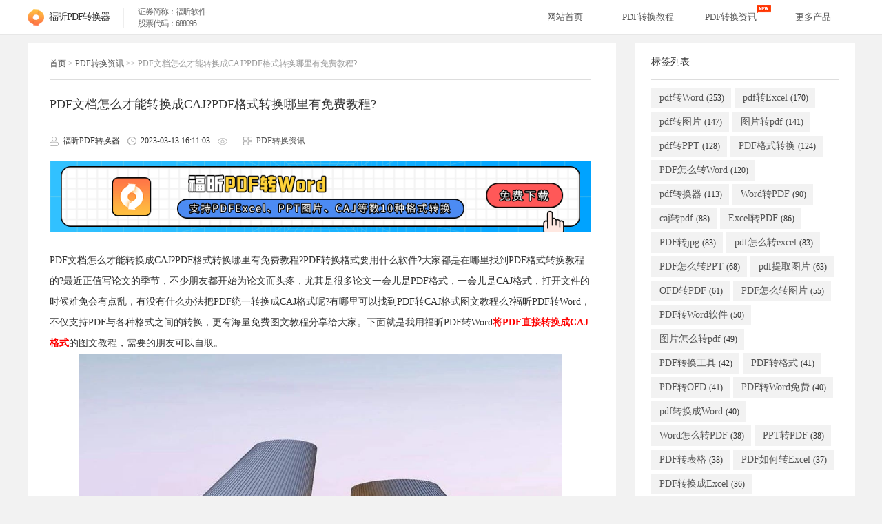

--- FILE ---
content_type: text/html
request_url: https://www.foxitsoftware.cn/pdf2word/news/1419.html
body_size: 5971
content:
<!DOCTYPE html>
<html lang="zh-CN">
<head>
    <meta charset="UTF-8">
    <meta http-equiv="X-UA-Compatible" content="IE=edge,chrome=1">
	<meta http-equiv="Cache-Control" content="no-transform"/>
	<meta http-equiv="Cache-Control" content="no-siteapp"/>
	<meta name="applicable-device" content="pc"/>
        <meta http-equiv="Content-Security-Policy" content="upgrade-insecure-requests">
	<title>PDF文档怎么才能转换成CAJ?PDF格式转换哪里有免费教程?_福昕PDF转换器免费下载</title>
    <meta name="keywords" content="PDF转CAJ免费教程,PDF怎么免费转CAJ,PDF转CAJ页数范围">
    <meta name="description" content="PDF文档怎么才能转换成CAJ?PDF格式转换哪里有免费教程?PDF转换格式要用什么软件?大家都是在哪里找到PDF格式转换教程的?最近正值写论文的季节，不少朋友都开始为论文而头疼，尤其是很多论文一会儿是PDF格式，一会儿是CAJ格式，打开文件的时候难免会有点乱，有没有什么办法把PDF统一转换成CAJ格式呢?有哪里可以找到PDF转CAJ格式图文教程">
    <meta property="og:type" content="soft" />
    <meta property="og:description" content="PDF文档怎么才能转换成CAJ?PDF格式转换哪里有免费教程?PDF转换格式要用什么软件?大家都是在哪里找到PDF格式转换教程的?最近正值写论文的季节，不少朋友都开始为论文而头疼，尤其是很多论文一会儿是PDF格式，一会儿是CAJ格式，打开文件的时候难免会有点乱，有没有什么办法把PDF统一转换成CAJ格式呢?有哪里可以找到PDF转CAJ格式图文教程" />
    <meta property="og:soft:operating_system" content="Win10/Win8/Win7/WinXP"/>
    <meta property="og:image" content="/pdf2word/static/img/logo.png" />
    <meta property="og:title" content="PDF文档怎么才能转换成CAJ?PDF格式转换哪里有免费教程?_福昕PDF转换器免费下载" />
    <meta property="og:soft:language" content="简体中文" />
    <meta property="og:soft:license" content="免费软件" />
    <meta property="og:soft:url" content="https://www.foxitsoftware.cn/pdf2word/news/1419.html" />
    <link rel="canonical" href="https://www.foxitsoftware.cn/pdf2word/news/1419.html"/>
    <link rel="stylesheet" type="text/css" href="/pdf2word/static/css/globals.css">
    <link rel="stylesheet" type="text/css" href="/pdf2word/static/css/header.css">
    <link rel="stylesheet" type="text/css" href="/pdf2word/static/css/moreThanFooter.css">
    <link rel="stylesheet" href="/pdf2word/static/css/articleDetails.css">
    <script src="http://sso.foxitreader.cn/getCookies"></script>
    <script type="text/javascript" src="/pdf2word/e/data/js/ajax.js"></script>
 <script>
var _hmt = _hmt || [];
(function() {
  var hm = document.createElement("script");
  hm.src = "https://hm.baidu.com/hm.js?f38a4f965035f528ab16cd4a131bc804";
  var s = document.getElementsByTagName("script")[0]; 
  s.parentNode.insertBefore(hm, s);
})();
</script>
    <script>
        var _hmt = _hmt || [];
        (function() {
            var hm = document.createElement("script");
            hm.src = "https://hm.baidu.com/hm.js?2b9d788efb2c7f20deee6d2e671bd134";
            var s = document.getElementsByTagName("script")[0];
            s.parentNode.insertBefore(hm, s);
        })();
    </script>
    <script>
        var _hmt = _hmt || [];
        (function() {
            var hm = document.createElement("script");
            hm.src = "https://hm.baidu.com/hm.js?c398b0a7a1a2ab94daf61f08a9898c7d";
            var s = document.getElementsByTagName("script")[0];
            s.parentNode.insertBefore(hm, s);
        })();
    </script>
</head>
<body>
<style>
.infotextkey {
    color:#B22222 !important;
    font-weight: bold;

}
.mainContent a, .mainContent a span {
    color: #FF0000 !important;
    font-weight: bold;
}
</style>
<!-- 头部 -->
 <!--头部-->
<script>
var _hmt = _hmt || [];
(function() {
  var hm = document.createElement("script");
  hm.src = "https://hm.baidu.com/hm.js?9322ebecfe1a5551ea027373143d246d";
  var s = document.getElementsByTagName("script")[0]; 
  s.parentNode.insertBefore(hm, s);
})();
</script>
 <script>
  var targetProtocol = "https:"
        if (window.location.protocol != targetProtocol) {
            window.location.href =targetProtocol + window.location.href.substring(window.location.protocol.length);
        }  
 </script>
  <div id="header">
      <div class="header-l">
          <div class="headerLeft">
              <img alt="logo" src="/pdf2word/static/img/logo.png" alt="福昕PDF转word转换器">
              <span>福昕PDF转换器</span>
   <p>
      <span>证券简称：福昕软件</span>
      <span>股票代码：688095</span>
    </p>
          </div>


          <ul>
              <li>
                  <a href="https://www.foxitsoftware.cn/pdf2word/" title="网站首页">网站首页</a>
              </li>
              <li class="header-articles">
                  <a href="https://www.foxitsoftware.cn/pdf2word/jiaocheng/"><span>PDF转换教程</span></a>
              </li>
              <li class="header-articles">
                  <a href="https://www.foxitsoftware.cn/pdf2word/news/">
            <span class="latestNews">
             PDF转换资讯
              <img alt="最新资讯" src="/pdf2word/static/img/icon_new.png">
            </span>
                  </a>
              </li>
              <li class="header-articles">
                  <a href="https://www.foxitsoftware.cn/downloads/?from=pdf2word" target="_blank"><span>更多产品</span></a>
              </li>
          </ul>
      </div>
  </div>


<div class="underHeader content d-flex align-start">
    <div class="mainLeft">
        <div class="leftTop white">
            <div class="breadCrumbs">
                <a href="/pdf2word/">首页</a>&nbsp;>&nbsp;<a href="/pdf2word/news/">PDF转换资讯</a> >> PDF文档怎么才能转换成CAJ?PDF格式转换哪里有免费教程?            </div>
            <div class="divider"></div>
            <h1>PDF文档怎么才能转换成CAJ?PDF格式转换哪里有免费教程?</h1>
            <div class="grey-text d-flex align-center short-footer">
                <div class="d-flex align-center">
                    <img src="/pdf2word/static/img/user.png" alt="福昕PDF转换器">
                    <span class="article-username">福昕PDF转换器</span>
                    <img src="/pdf2word/static/img/time.png" alt="发布时间:2023-03-13 16:11:03">
                    <span class="article-date">2023-03-13 16:11:03</span>
                    <img src="/pdf2word/static/img/view.png" alt="观看人次">
                    <span class="viewTime"><script src='/pdf2word/e/public/ViewClick?classid=2&id=1419&addclick=1'>174</script></span>
                    <img class="adaptIcon" src="/pdf2word/static/img/adapt.png" alt="PDF转换资讯">
                    <a href="/pdf2word/news/" title="PDF转换资讯"><span>PDF转换资讯</span> </a>
                </div>
            </div>

<a class="adCDNWrapper" href="https://file.foxitreader.cn/file/Channel/foxit2word/seoB_FP2WSetup.exe" style="width: 100%; display: inline-block; box-sizing: border-box;" rel="nofollow">
<img class="adCDN" src="/pdf2word/img/detail-banner.png" style="width: 100%; padding-top: 20px; display: inline-block; box-sizing: border-box;">
</a>
            <div class="mainContent grey-text">
                <p>PDF文档怎么才能转换成CAJ?PDF格式转换哪里有免费教程?PDF转换格式要用什么软件?大家都是在哪里找到PDF格式转换教程的?最近正值写论文的季节，不少朋友都开始为论文而头疼，尤其是很多论文一会儿是PDF格式，一会儿是CAJ格式，打开文件的时候难免会有点乱，有没有什么办法把PDF统一转换成CAJ格式呢?有哪里可以找到PDF转CAJ格式图文教程么?福昕PDF转Word，不仅支持PDF与各种格式之间的转换，更有海量免费图文教程分享给大家。下面就是我用福昕PDF转Word<a href="https://www.foxitsoftware.cn/pdf2word/"><span style="color:#B22222;"><strong>将PDF直接转换成CAJ格式</strong></span></a>的图文教程，需要的朋友可以自取。</p>
<p style="text-align: center;"><img alt="PDF怎么转成CAJ" src="/pdf2word/d/file/p/2023/03-13/0d5e52f1276881fadb39ad07759ba9aa.jpg" style="width: 700px; height: 560px;" /></p>
<h3>点击<a href="https://file.foxitreader.cn/file/Channel/foxit2word/seoB_FP2WSetup.exe"><span style="color:#B22222;"><strong>【福昕PDF转Word】</strong></span></a>即可下载</h3>
<p>1、在本站下载【福昕PDF转Word】，安装后打开软件，点击页面上的【PDF转CAJ】。</p>
<center><img alt="PDF怎么转CAJ" height="440" src="https://www.foxitsoftware.cn/pdf2word/d/file/p/2023/01-14/50d1e1b3470362c0795789e9b727aa37.png" width="700" /></center>
<p>2、跳转页面后，点击页面中间的图标，然后选中需要转换的PDF文件，然后点击【打开】或者直接将文件拖拽到范围内。</p>
<center><img alt="PDF文件转CAJ怎么做" height="440" src="https://www.foxitsoftware.cn/pdf2word/d/file/p/2023/01-14/a2b1a8d0cb80077b565e96b923872110.png" width="700" /></center>
<p>3、文档上传成功后，设置保存格式及保存路径，然后点击【开始】即可进行转换。</p>
<center><img alt="PDF转CAJ" height="440" src="https://www.foxitsoftware.cn/pdf2word/d/file/p/2023/01-14/e44f5ed11fdafd205a6e7ceaa14a46b4.png" width="700" /></center>
<p>4、文件转换成功后，可以点击查看文件。</p>
<p><a href="https://www.foxitsoftware.cn/softwareDetail/7.html"><span style="color:#B22222;"><strong>PDF怎么批量转CAJ</strong></span></a>?下载福昕PDF转Word搞定你的PDF格式转换需求。</p>            </div>

            <div class="d-flex align-center">
                <span class="mr-9">标签:</span>
                <div class="tagUnit tagAfterText">
                    <span class="grey-text"> <a href="/pdf2word/tags/2464/" title="PDF转CAJ免费教程" class="c1" target="_blank">PDF转CAJ免费教程</a>  <a href="/pdf2word/tags/2465/" title="PDF怎么免费转CAJ" class="c1" target="_blank">PDF怎么免费转CAJ</a>  <a href="/pdf2word/tags/2466/" title="PDF转CAJ页数范围" class="c1" target="_blank">PDF转CAJ页数范围</a> </span>
                </div>

            </div>
			<div class="origin">
                <div class="url">
                    本文地址:<a href="https://www.foxitsoftware.cn/pdf2word/news/1419.html">https://www.foxitsoftware.cn/pdf2word/news/1419.html</a>
                </div>
                <div>版权声明:除非特别标注,否则均为本站原创文章,转载时请以链接形式注明文章出处。</div>
            </div>
            <div class="mainBottom d-flex align-center">
                <div class="btnLike d-flex  justify-center align-center">
                    <img alt="点赞" src="/pdf2word/static/img/like.png">
                    <div><a href="JavaScript:makeRequest('/pdf2word/e/public/digg/?classid=2&id=1419&dotop=1&doajax=1&ajaxarea=diggnum','EchoReturnedText','GET','');">点赞</a></div>
                    <span><script src="/pdf2word/e/public/ViewClick?classid=2&id=1419&down=5"></script></span>
                </div>

                <div class="follow d-flex align-center justify-center">关注</div>

                <!-- 二维码 -->
                <div id="popup">
                    <div id="reward-img" class="img-bg sb br transition">
                        <div id="QRCodeCover">
                            <img src="/pdf2word/static/img/QRCode.jpg" alt="关注微信公众号">
                            <img id="close" src="/pdf2word/static/img/closeIcon.png" alt="关闭窗口">
                        </div>
                    </div>
                </div>

            </div>
        </div>
        <div class="leftBottom white d-flex">
		     <div class="links column space-between">
	  
	 <a href="/pdf2word/news/1418.html" title="上一篇">
      <div class="d-flex align-start subling-title"> 
       <span class="nowrap mr-13">上一篇:</span> 
       <div> 
        <h2 class="hoverChange">PDF转CAJ能批量转换么?PDF怎么批量转CAJ?</h2> 
        <div class="desc">
          PDF转CAJ能批量转换么?PDF怎么批量转CAJ?怎么用PDF转换器把PDF转成CAJ格式?经常写论文和经常需要提交期刊论文的朋友应该都会遇上这个问题，PD... 
        </div> 
       </div> 
      </div> 
	  </a>
	   
	  	  	  <a href="/pdf2word/news/1422.html" title="下一篇">
      <div class="d-flex align-start subling-title"> 
       <span class="nowrap mr-13">下一篇:</span> 
       <div> 
        <h2 class="hoverChange">Excel表格首页怎么单独转PDF?Excel转PDF页数范围怎么设置?</h2> 
        <div class="desc">
          Excel表格首页怎么单独转PDF?Excel转PDF页数范围怎么设置?今天领导发了一个Excel表格问题，为什么怎么发都是问题，我一打开，果然这个Excel打开之...  
        </div> 
       </div> 
      </div> 
	  </a>
	   
	       </div> 

            <div class="downloadApp column align-center justify-center">
			    <img alt="转换器图标" src="/pdf2word/static/img/converter.png" alt="福昕PDF转Word图标">
                <a href="https://file.foxitreader.cn/file/Channel/foxit2word/articles_FP2WSetup.exe" title="福昕PDF转Word转换器下载" rel="nofollow">
                <span class="appName">福昕PDF转Word</span>
                <div class="downloadBtn d-flex align-center justify-center">免费下载</div>
				</a>
			</div>
        </div>
    </div>

    <div class="slide">
    <div class="white tagList">
        <h2>标签列表</h2>
        <div class="divider"></div>
        <div class="unit-wrap d-flex flex-wrap">

                            <div class="tagUnit">
                    <a href="/pdf2word/tags/33/" target="_blank" title="pdf转Word">pdf转Word                        <span class="grey-text">(253)</span></a>
                </div>
                                <div class="tagUnit">
                    <a href="/pdf2word/tags/38/" target="_blank" title="pdf转Excel">pdf转Excel                        <span class="grey-text">(170)</span></a>
                </div>
                                <div class="tagUnit">
                    <a href="/pdf2word/tags/44/" target="_blank" title="pdf转图片">pdf转图片                        <span class="grey-text">(147)</span></a>
                </div>
                                <div class="tagUnit">
                    <a href="/pdf2word/tags/34/" target="_blank" title="图片转pdf">图片转pdf                        <span class="grey-text">(141)</span></a>
                </div>
                                <div class="tagUnit">
                    <a href="/pdf2word/tags/36/" target="_blank" title="pdf转PPT">pdf转PPT                        <span class="grey-text">(128)</span></a>
                </div>
                                <div class="tagUnit">
                    <a href="/pdf2word/tags/188/" target="_blank" title="PDF格式转换">PDF格式转换                        <span class="grey-text">(124)</span></a>
                </div>
                                <div class="tagUnit">
                    <a href="/pdf2word/tags/90/" target="_blank" title="PDF怎么转Word">PDF怎么转Word                        <span class="grey-text">(120)</span></a>
                </div>
                                <div class="tagUnit">
                    <a href="/pdf2word/tags/17/" target="_blank" title="pdf转换器">pdf转换器                        <span class="grey-text">(113)</span></a>
                </div>
                                <div class="tagUnit">
                    <a href="/pdf2word/tags/1452/" target="_blank" title="Word转PDF">Word转PDF                        <span class="grey-text">(90)</span></a>
                </div>
                                <div class="tagUnit">
                    <a href="/pdf2word/tags/1353/" target="_blank" title="caj转pdf">caj转pdf                        <span class="grey-text">(88)</span></a>
                </div>
                                <div class="tagUnit">
                    <a href="/pdf2word/tags/322/" target="_blank" title="Excel转PDF">Excel转PDF                        <span class="grey-text">(86)</span></a>
                </div>
                                <div class="tagUnit">
                    <a href="/pdf2word/tags/101/" target="_blank" title="PDF转jpg">PDF转jpg                        <span class="grey-text">(83)</span></a>
                </div>
                                <div class="tagUnit">
                    <a href="/pdf2word/tags/48/" target="_blank" title="pdf怎么转excel">pdf怎么转excel                        <span class="grey-text">(83)</span></a>
                </div>
                                <div class="tagUnit">
                    <a href="/pdf2word/tags/46/" target="_blank" title="PDF怎么转PPT">PDF怎么转PPT                        <span class="grey-text">(68)</span></a>
                </div>
                                <div class="tagUnit">
                    <a href="/pdf2word/tags/40/" target="_blank" title="pdf提取图片">pdf提取图片                        <span class="grey-text">(63)</span></a>
                </div>
                                <div class="tagUnit">
                    <a href="/pdf2word/tags/152/" target="_blank" title="OFD转PDF">OFD转PDF                        <span class="grey-text">(61)</span></a>
                </div>
                                <div class="tagUnit">
                    <a href="/pdf2word/tags/122/" target="_blank" title="PDF怎么转图片">PDF怎么转图片                        <span class="grey-text">(55)</span></a>
                </div>
                                <div class="tagUnit">
                    <a href="/pdf2word/tags/1024/" target="_blank" title="PDF转Word软件">PDF转Word软件                        <span class="grey-text">(50)</span></a>
                </div>
                                <div class="tagUnit">
                    <a href="/pdf2word/tags/35/" target="_blank" title="图片怎么转pdf">图片怎么转pdf                        <span class="grey-text">(49)</span></a>
                </div>
                                <div class="tagUnit">
                    <a href="/pdf2word/tags/53/" target="_blank" title="PDF转换工具">PDF转换工具                        <span class="grey-text">(42)</span></a>
                </div>
                                <div class="tagUnit">
                    <a href="/pdf2word/tags/183/" target="_blank" title="PDF转格式">PDF转格式                        <span class="grey-text">(41)</span></a>
                </div>
                                <div class="tagUnit">
                    <a href="/pdf2word/tags/155/" target="_blank" title="PDF转OFD">PDF转OFD                        <span class="grey-text">(41)</span></a>
                </div>
                                <div class="tagUnit">
                    <a href="/pdf2word/tags/2620/" target="_blank" title="PDF转Word免费">PDF转Word免费                        <span class="grey-text">(40)</span></a>
                </div>
                                <div class="tagUnit">
                    <a href="/pdf2word/tags/42/" target="_blank" title="pdf转换成Word">pdf转换成Word                        <span class="grey-text">(40)</span></a>
                </div>
                                <div class="tagUnit">
                    <a href="/pdf2word/tags/445/" target="_blank" title="Word怎么转PDF">Word怎么转PDF                        <span class="grey-text">(38)</span></a>
                </div>
                                <div class="tagUnit">
                    <a href="/pdf2word/tags/355/" target="_blank" title="PPT转PDF">PPT转PDF                        <span class="grey-text">(38)</span></a>
                </div>
                                <div class="tagUnit">
                    <a href="/pdf2word/tags/193/" target="_blank" title="PDF转表格">PDF转表格                        <span class="grey-text">(38)</span></a>
                </div>
                                <div class="tagUnit">
                    <a href="/pdf2word/tags/93/" target="_blank" title="PDF如何转Excel">PDF如何转Excel                        <span class="grey-text">(37)</span></a>
                </div>
                                <div class="tagUnit">
                    <a href="/pdf2word/tags/92/" target="_blank" title="PDF转换成Excel">PDF转换成Excel                        <span class="grey-text">(36)</span></a>
                </div>
                                <div class="tagUnit">
                    <a href="/pdf2word/tags/2827/" target="_blank" title="word转pdf在线">word转pdf在线                        <span class="grey-text">(33)</span></a>
                </div>
                            
        </div>
    </div>

    <div class="white recommendList">
        <h2>随机推荐</h2>
        <div class="divider"></div>
                      <a href="/pdf2word/news/159.html" target="_blank" title="告别低效工作，PDF转换成图片快捷方法在这里!" >
            <h3 class="recommendUnit d-flex">
						<span class="primary-color">
							1.
						</span>
                告别低效工作，PDF转换成图片快捷...
            </h3>
        </a>
        <div class="dashedDevider"></div>
                <a href="/pdf2word/news/283.html" target="_blank" title="PPT素材包是PDF格式，怎么办?" >
            <h3 class="recommendUnit d-flex">
						<span class="primary-color">
							2.
						</span>
                PPT素材包是PDF格式，怎么办?...
            </h3>
        </a>
        <div class="dashedDevider"></div>
                <a href="/pdf2word/news/575.html" target="_blank" title="OFD转PDF怎么做?OFD怎么转成PDF图文教程" >
            <h3 class="recommendUnit d-flex">
						<span class="primary-color">
							3.
						</span>
                OFD转PDF怎么做?OFD怎么转成PDF...
            </h3>
        </a>
        <div class="dashedDevider"></div>
                <a href="/pdf2word/jiaocheng/663.html" target="_blank" title="PDF转Word后编辑不了文字，是怎么回事?PDF如何转Word文档" >
            <h3 class="recommendUnit d-flex">
						<span class="primary-color">
							4.
						</span>
                PDF转Word后编辑不了文字，是怎么...
            </h3>
        </a>
        <div class="dashedDevider"></div>
                <a href="/pdf2word/jiaocheng/872.html" target="_blank" title="手把手教你学会PDF转Excel，保留原格式这样做!" >
            <h3 class="recommendUnit d-flex">
						<span class="primary-color">
							5.
						</span>
                手把手教你学会PDF转Excel，保留原...
            </h3>
        </a>
        <div class="dashedDevider"></div>
                <a href="/pdf2word/jiaocheng/971.html" target="_blank" title="PDF图文转图片要怎么做?一分钟学会图文导出为图片" >
            <h3 class="recommendUnit d-flex">
						<span class="primary-color">
							6.
						</span>
                PDF图文转图片要怎么做?一分钟学...
            </h3>
        </a>
        <div class="dashedDevider"></div>
                <a href="/pdf2word/jiaocheng/1012.html" target="_blank" title="想要修改PDF简历?一键格式转换不发愁" >
            <h3 class="recommendUnit d-flex">
						<span class="primary-color">
							7.
						</span>
                想要修改PDF简历?一键格式转换不...
            </h3>
        </a>
        <div class="dashedDevider"></div>
                <a href="/pdf2word/jiaocheng/1202.html" target="_blank" title="不开会员怎么转换PDF格式?适合办公一族的转换器" >
            <h3 class="recommendUnit d-flex">
						<span class="primary-color">
							8.
						</span>
                不开会员怎么转换PDF格式?适合办...
            </h3>
        </a>
        <div class="dashedDevider"></div>
                <a href="/pdf2word/jiaocheng/1206.html" target="_blank" title="为什么重要文件要转成PDF?PDF格式有什么优势?" >
            <h3 class="recommendUnit d-flex">
						<span class="primary-color">
							9.
						</span>
                为什么重要文件要转成PDF?PDF格...
            </h3>
        </a>
        <div class="dashedDevider"></div>
                <a href="/pdf2word/jiaocheng/1276.html" target="_blank" title="什么是OFD格式?怎么把文件转成OFD?" >
            <h3 class="recommendUnit d-flex">
						<span class="primary-color">
							10.
						</span>
                什么是OFD格式?怎么把文件转成OF...
            </h3>
        </a>
        <div class="dashedDevider"></div>
                <a href="/pdf2word/jiaocheng/1677.html" target="_blank" title="怎么转PDF文件?PDF怎么转JPG?" >
            <h3 class="recommendUnit d-flex">
						<span class="primary-color">
							11.
						</span>
                怎么转PDF文件?PDF怎么转JPG?...
            </h3>
        </a>
        <div class="dashedDevider"></div>
                <a href="/pdf2word/news/1811.html" target="_blank" title="怎么转PDF格式?PDF转Excel用什么免费工具?" >
            <h3 class="recommendUnit d-flex">
						<span class="primary-color">
							12.
						</span>
                怎么转PDF格式?PDF转Excel用什么...
            </h3>
        </a>
        <div class="dashedDevider"></div>
                <a href="/pdf2word/jiaocheng/1856.html" target="_blank" title="caj转换成pdf，该怎么操作？" >
            <h3 class="recommendUnit d-flex">
						<span class="primary-color">
							13.
						</span>
                caj转换成pdf，该怎么操作？...
            </h3>
        </a>
        <div class="dashedDevider"></div>
                <a href="/pdf2word/jiaocheng/2133.html" target="_blank" title="如何将PDF转换为Word文档？有什么方法可以将PDF文件转为Word格式？" >
            <h3 class="recommendUnit d-flex">
						<span class="primary-color">
							14.
						</span>
                如何将PDF转换为Word文档？有什么...
            </h3>
        </a>
        <div class="dashedDevider"></div>
                <a href="/pdf2word/jiaocheng/2185.html" target="_blank" title="如何快速将PDF转换为图片？转换PDF为图片的最佳方法是什么？" >
            <h3 class="recommendUnit d-flex">
						<span class="primary-color">
							15.
						</span>
                如何快速将PDF转换为图片？转换PDF...
            </h3>
        </a>
        <div class="dashedDevider"></div>
                <a href="/pdf2word/jiaocheng/2456.html" target="_blank" title="OFD转PDF，让文件格式变得更便捷？如何将OFD转换为PDF，轻松实现文档转换？" >
            <h3 class="recommendUnit d-flex">
						<span class="primary-color">
							16.
						</span>
                OFD转PDF，让文件格式变得更便捷？如...
            </h3>
        </a>
        <div class="dashedDevider"></div>
                <a href="/pdf2word/jiaocheng/2515.html" target="_blank" title="如何轻松旋转PDF图片？旋转PDF图片有什么技巧？" >
            <h3 class="recommendUnit d-flex">
						<span class="primary-color">
							17.
						</span>
                如何轻松旋转PDF图片？旋转PDF图片...
            </h3>
        </a>
        <div class="dashedDevider"></div>
                <a href="/pdf2word/jiaocheng/2818.html" target="_blank" title="如何将图片转成PDF文档？有什么方法可以将图片转成PDF文档吗？" >
            <h3 class="recommendUnit d-flex">
						<span class="primary-color">
							18.
						</span>
                如何将图片转成PDF文档？有什么方...
            </h3>
        </a>
        <div class="dashedDevider"></div>
                <a href="/pdf2word/jiaocheng/3070.html" target="_blank" title="PDF转换成Word文档2022？如何实现？如何操作？" >
            <h3 class="recommendUnit d-flex">
						<span class="primary-color">
							19.
						</span>
                PDF转换成Word文档2022？如何实现？...
            </h3>
        </a>
        <div class="dashedDevider"></div>
                <a href="/pdf2word/jiaocheng/3095.html" target="_blank" title="怎样满足PDF转word需求？如何满足PDF转word需求？" >
            <h3 class="recommendUnit d-flex">
						<span class="primary-color">
							20.
						</span>
                怎样满足PDF转word需求？如何满足P...
            </h3>
        </a>
        <div class="dashedDevider"></div>
        
    </div>
</div>

</div>

<!-- 底部 -->
<div id="file">
    <div class="file-i">
      <h2>福昕PDF转Word</h2>
      <h3>不同的终端设备/系统，拥有相同PDF转化体验</h3>
      <div class="w1200 d-flex justify-center">
        <div class="card d-flex flex-column align-center">
          <img src="/pdf2word/static/img/OS/win.png" alt="win">
          <h3>Windows版</h3>
          <a class="d-flex align-center justify-center"
            href="https://file.foxitreader.cn/file/Channel/foxit2word/articles_FP2WSetup.exe" rel="nofollow">
            立即下载<div class="downloadIcon"></div>
          </a>
        </div>
        <div class="card d-flex flex-column align-center">
          <img src="/pdf2word/static/img/OS/Android.png" alt="win">
          <h3>Android版</h3>
          <a target="_blank"
            href="https://mpdfzhq.pdf365.cn/download/app/converter.html?MD=2wordznzxz"
            class="d-flex align-center justify-center" rel="nofollow">
            立即下载<div class="downloadIcon"></div>
          </a>
        </div>
        <div class="card d-flex flex-column align-center">
          <img src="/pdf2word/static/img/OS/ios.png" alt="win">
          <h3>iOS版</h3>
          <a target="_blank"
            href="https://mpdfzhq.pdf365.cn/download/app/converter.html?MD=2wordznzxz"
            class="d-flex align-center justify-center" rel="nofollow">
            立即下载<div class="downloadIcon"></div>
          </a>
        </div>
      </div>
      <h4>反馈交流QQ群：854686572</h4>
    </div>
  </div>
	<div id="footer">
		<div class="footer-text">
			<p class="link">
				  <a href="https://www.foxitsoftware.cn/pdf2word/" target="_blank">网站首页</a>
				  <i>|</i>
				  <a target="_blank" href="https://www.foxitsoftware.cn/pdf2word/jiaocheng/">pdf转换教程</a>
			<i>|</i>
			<a href="https://www.foxitsoftware.cn/pdf2word/news/" target="_blank">pdf转换资讯</a>
			<i>|</i>
			<a href="https://www.foxitsoftware.cn/pdf2word/sitemap.xml" target="_blank" title="网站地图">网站地图</a>
			<a href="https://www.foxitsoftware.cn/pdf2word/sitemap.html" target="_blank" title="内容导航">内容导航</a>
			<i>|</i>
			<a href="https://www.foxitsoftware.cn/pdf2word/tags.html" target="_blank" title="PDF转换器标签云">PDF转换器标签云</a>
			<i>|</i>
			<a href="https://www.foxitsoftware.cn/" target="_blank" title="福昕官网">福昕官网</a>
			</p>
			<p>
		  <span>
			©2024 Foxit
			<a href="https://beian.miit.gov.cn/" target="_blank" rel="nofollow">闽ICP备13015634号</a>
		  </span>
	</p>
	</div>
	</div>
<script type="text/javascript" src="/pdf2word/static/js/jquery.js"></script>
<script type="text/javascript" src="/pdf2word/static/js/jquery.cookie.js"></script>
<script type="text/javascript" src="https://pdf2word-foxit.oss-cn-shanghai.aliyuncs.com/statisticsCookie.js"></script>


<script type="text/javascript" src="/pdf2word/static/js/articleDetails.js"></script>
<script type="text/javascript" src="/pdf2word/static/js/swiper.min.js"></script>

<script name="uvCDN" src="https://cdn.foxitreader.cn/soft_text_publish_admin/js/uv.cdn.es5.js?webId=5" ></script>   

</body>
</html>

--- FILE ---
content_type: text/css
request_url: https://www.foxitsoftware.cn/pdf2word/static/css/articleDetails.css
body_size: 824
content:
@charset "UTF-8";
body {
  background: #f2f2f2;
}

.p23 {
  padding-bottom: 23px;
}

.mr30 {
  margin-right: 30px;
}
.content {
  width: 1200px;
  margin: 62px auto 120px auto;
}
.content > div {
  box-sizing: border-box;
}
.content .mainLeft {
  width: 854px;
  margin-right: 27px;
  position: sticky;
  top: 62px;
}
.content .leftTop {
  position: relative;
  padding: 19px 36px 21px 32px;
}
.content .mainLeft h1{
	font-family: MicrosoftYaHei-Bold;
	font-size: 18px;
	line-height: 28px;
	letter-spacing: 0px;
  color: #333333;
  margin-top: 21px;
  margin-bottom: 31px;
}
.content .mainLeft .breadCrumbs {
  font-family: MicrosoftYaHei;
  font-size: 12px;
  line-height: 22px;
  letter-spacing: 0px;
  color: #999999;
  margin-bottom: 12px;
}
.content .mainLeft .article-unit {
  margin: 20px 0;
}
.content .mainLeft .article-unit .coverShell {
  height: 100px;
  width: 100px;
  margin-right: 16px;
  overflow: hidden;
}
.content .mainLeft .article-unit .coverImg {
  height: 100px;
  width: 100px;
  transition: transform 1s;
}
.content .mainLeft .article-unit:hover .coverImg {
  width: 120px;
  transform: translate3d(-10px, 0, 0);
}
.content .slide {
  width: 320px;
  position: sticky;
  top: 62px;
}
.content .slide h2 {
  font-family: MicrosoftYaHei;
  font-size: 14px;
  font-weight: normal;
  font-stretch: normal;
  line-height: 22px;
  letter-spacing: 0px;
  color: #333333;
  margin-bottom: 14px;
}
.content .slide .tagList {
  padding: 17px 24px 19px;
}
.content .slide .tagList .unit-wrap {
  margin-top: 11px;
}
.content .slide .tagList .unit-wrap .tagUnit {
  height: 30px;
  padding-left: 12px;
  padding-right: 10px;
  line-height: 30px;
  background: #f2f2f2;
  font-family: MicrosoftYaHei;
  font-size: 14px;
  letter-spacing: 0px;
  color: #333333;
  cursor: pointer;
  margin-right: 5px;
  margin-bottom: 5px;
}
.tagAfterText{
  margin-right: 0;
  margin-bottom: 0;
  height: 30px;
  padding-left: 12px;
  padding-right: 10px;
  line-height: 30px;
  background: #f2f2f2;
  font-family: MicrosoftYaHei;
  font-size: 14px;
  letter-spacing: 0px;
  color: #333333;
  cursor: pointer;
}
.tagAfterText:hover{
  background-color: #ffa66e;
  color: #fff;
}
.tagAfterText:hover *{
  color: #fff;
}
.mr-9{
  margin-right: 9px;
  font-family: MicrosoftYaHei;
	font-size: 14px;
	line-height: 20px;
	letter-spacing: 0px;
	color: #333333;
}
.origin{
  margin-top: 14px;
  background: #f2f2f2;
  color: #333333;
  padding: 18px 20px;
  font-family: MicrosoftYaHei;
	font-size: 14px;
	font-weight: normal;
	font-stretch: normal;
	line-height: 20px;
	letter-spacing: 0px;
}
.origin .url{
  margin-bottom: 17px;
}
.origin .url a{
  color: #ffa66e;
}
.mainBottom{
  margin: 20px 0;
}
.btnLike{
  width: 70px;
	height: 40px;
	background-color: #ffffff;
	border-radius: 20px;
  border: solid 1px #ddd;
  font-family: MicrosoftYaHei;
	font-size: 12px;
	line-height: 20px;
	letter-spacing: 0px;
  color: #333333;
  cursor: pointer;
}
.follow{
  margin-left: 267px;
  width: 50px;
  height: 50px;
  background-color: #ffa66e;
  border-radius: 25px;
  font-size: 14px;
	line-height: 20px;
	letter-spacing: 0px;
  color: #ffffff;
  cursor: pointer;

}
.leftBottom{
  margin-top: 20px;  
}
.leftBottom .links{
  padding: 28px 22px 25px 33px;
  line-height: 28px;
}
.leftBottom h2{
  font-family: MicrosoftYaHei;
	font-size: 14px;
	line-height: 20px;
	letter-spacing: 0px;
}
.leftBottom .desc{
  display: block;
  width: 540px;
  margin-top: 13px;
  font-family: MicrosoftYaHei;
	font-size: 12px;
	line-height: 25px;
	letter-spacing: 0px;
	color: #999999;
}
.nowrap{
  white-space: nowrap;
  font-family: MicrosoftYaHei;
	font-size: 14px;
	font-weight: normal;
	font-stretch: normal;
	line-height: 20px;
	letter-spacing: 0px;
	color: #666666;
}
.subling-title + .subling-title{
  margin-top: 17px;
}
.mr-13{
  margin-right: 13px;
}
.downloadApp{
  width: 200px;
  border-left: 1px solid #ddd;
}

.downloadApp img{
  width: 80px;
  height: 80px;
}
.appName{
  margin-top: 13px;
  margin-bottom: 16px;
  line-height: 30px;
  font-size: 14px;
}
.downloadBtn{
  width: 96px;
	height: 30px;
	background-color: #ffa66e;
  border-radius: 15px;
  font-family: MicrosoftYaHei;
	font-size: 14px;
	line-height: 20px;
	letter-spacing: 0px;
  color: #ffffff;
  cursor: pointer;
}
.downloadBtn a{
  color: #fff;
}
.tagAfterText + .tagAfterText{
  margin-left: 5px;
}
.tagsPageList {
  padding-top: 10px;
}
.tagsPageList li{
  margin-left: 5px;
  margin-bottom: 5px;
}
.content .slide .recommendList {
  padding: 17px 23px 21px;
  line-height: 28px;
  margin-top: 20px;
}
.content .slide .recommendList h3 {
  font-family: MicrosoftYaHei;
  font-size: 14px;
  letter-spacing: 0px;
  color: #333333;
  display: flex;
  align-items: flex-start;
  padding: 20px 0;
  cursor: pointer;
}
.content .slide .recommendList h3:hover {
  color: #ffa66e;
}
.content .slide .recommendList .primary-color {
  font-family: MicrosoftYaHei;
  font-size: 14px;
  font-weight: normal;
  font-stretch: normal;
  letter-spacing: 0px;
  color: #ffa66e;
  margin-right: 14px;
}
.content .slide .recommendList .recommendUnit{
  display: block;
  width: 278px;
  white-space: nowrap;
  word-break: keep-all;
  overflow: hidden;
  text-overflow: ellipsis;
}
.page-h3 {
  font-family: MicrosoftYaHei;
  font-size: 14px;
  line-height: 28px;
  letter-spacing: 0px;
  color: #333333;
}

.hoverChange:hover {
  color: #ffa66e;
  cursor: pointer;
}

.divider {
  width: 100%;
  height: 1px;
  background-color: #dddddd;
}

.dashedDevider {
  width: 100%;
  height: 1px;
  background-image: linear-gradient(to right, #ddd 0%, #ddd 50%, transparent 50%);
  background-size: 8px 1px;
  background-repeat: repeat-x;
}

.setTop {
  width: 36px;
  height: 20px;
  background-color: #f5f5f5;
  border-radius: 10px;
  border: solid 1px #ffa66e;
  margin-right: 6px;
  font-family: MicrosoftYaHei;
  font-size: 12px;
  line-height: 28px;
  letter-spacing: 0px;
  color: #ffa66e;
  display: flex;
  align-items: center;
  justify-content: center;
}

.grey-text {
  font-family: MicrosoftYaHei;
  font-size: 12px;
  letter-spacing: 0px;
  color: #333333;
}

.desc {
  line-height: 20px;
}

.article-username,
.article-date {
  margin-left: 5px;
  margin-right: 11px;
}

.viewTime {
  margin-left: 6px;
}
.adaptIcon{
  margin-left: 17px;
  margin-right: 5px;
}
.mainContent{
  margin-top: 22px;
  margin-bottom: 18px;
  font-size: 14px;
  line-height:30px;
}
.mainContent p img{
	max-width: 96%;
    height: auto;
}
.article-Link span {
  color: #666;
}

.article-Link + .article-Link {
  margin-left: 10px;
}
/* 二维码模态 */
#popup {
  width: 100%;
  height: 100%;
  position: fixed;
  top: 0;
  left: 0;
  background: rgba(0,0,0,.3);
  z-index: 1;
  display: none;
  border-radius: 5px;
}
#reward-img {
  width: 100%;
  height: 100%;
  display: flex;
  align-items: center;
  justify-content: center;
}
#QRCodeCover{
  width: 400px;
  height: 400px;
  position: relative;
}
#QRCodeCover img{
  max-width: 400px;
  max-height: 400px;
}
#close {
  position: absolute;
  right: 10px;
  top: 10px;
  color: #666;
  cursor: pointer;
  font-size: 24px;
}
